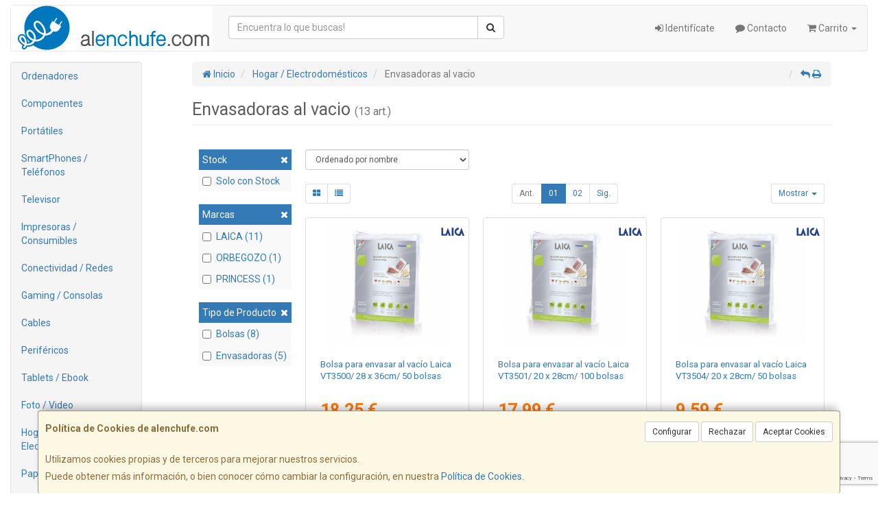

--- FILE ---
content_type: text/html; charset=utf-8
request_url: https://www.google.com/recaptcha/api2/anchor?ar=1&k=6LePtuEZAAAAAMZNkpEox6y8ALB4PAZ0OGL0YxPD&co=aHR0cHM6Ly93d3cuYWxlbmNodWZlLmNvbTo0NDM.&hl=en&v=N67nZn4AqZkNcbeMu4prBgzg&size=invisible&anchor-ms=20000&execute-ms=30000&cb=vh5ymevvvj6v
body_size: 48719
content:
<!DOCTYPE HTML><html dir="ltr" lang="en"><head><meta http-equiv="Content-Type" content="text/html; charset=UTF-8">
<meta http-equiv="X-UA-Compatible" content="IE=edge">
<title>reCAPTCHA</title>
<style type="text/css">
/* cyrillic-ext */
@font-face {
  font-family: 'Roboto';
  font-style: normal;
  font-weight: 400;
  font-stretch: 100%;
  src: url(//fonts.gstatic.com/s/roboto/v48/KFO7CnqEu92Fr1ME7kSn66aGLdTylUAMa3GUBHMdazTgWw.woff2) format('woff2');
  unicode-range: U+0460-052F, U+1C80-1C8A, U+20B4, U+2DE0-2DFF, U+A640-A69F, U+FE2E-FE2F;
}
/* cyrillic */
@font-face {
  font-family: 'Roboto';
  font-style: normal;
  font-weight: 400;
  font-stretch: 100%;
  src: url(//fonts.gstatic.com/s/roboto/v48/KFO7CnqEu92Fr1ME7kSn66aGLdTylUAMa3iUBHMdazTgWw.woff2) format('woff2');
  unicode-range: U+0301, U+0400-045F, U+0490-0491, U+04B0-04B1, U+2116;
}
/* greek-ext */
@font-face {
  font-family: 'Roboto';
  font-style: normal;
  font-weight: 400;
  font-stretch: 100%;
  src: url(//fonts.gstatic.com/s/roboto/v48/KFO7CnqEu92Fr1ME7kSn66aGLdTylUAMa3CUBHMdazTgWw.woff2) format('woff2');
  unicode-range: U+1F00-1FFF;
}
/* greek */
@font-face {
  font-family: 'Roboto';
  font-style: normal;
  font-weight: 400;
  font-stretch: 100%;
  src: url(//fonts.gstatic.com/s/roboto/v48/KFO7CnqEu92Fr1ME7kSn66aGLdTylUAMa3-UBHMdazTgWw.woff2) format('woff2');
  unicode-range: U+0370-0377, U+037A-037F, U+0384-038A, U+038C, U+038E-03A1, U+03A3-03FF;
}
/* math */
@font-face {
  font-family: 'Roboto';
  font-style: normal;
  font-weight: 400;
  font-stretch: 100%;
  src: url(//fonts.gstatic.com/s/roboto/v48/KFO7CnqEu92Fr1ME7kSn66aGLdTylUAMawCUBHMdazTgWw.woff2) format('woff2');
  unicode-range: U+0302-0303, U+0305, U+0307-0308, U+0310, U+0312, U+0315, U+031A, U+0326-0327, U+032C, U+032F-0330, U+0332-0333, U+0338, U+033A, U+0346, U+034D, U+0391-03A1, U+03A3-03A9, U+03B1-03C9, U+03D1, U+03D5-03D6, U+03F0-03F1, U+03F4-03F5, U+2016-2017, U+2034-2038, U+203C, U+2040, U+2043, U+2047, U+2050, U+2057, U+205F, U+2070-2071, U+2074-208E, U+2090-209C, U+20D0-20DC, U+20E1, U+20E5-20EF, U+2100-2112, U+2114-2115, U+2117-2121, U+2123-214F, U+2190, U+2192, U+2194-21AE, U+21B0-21E5, U+21F1-21F2, U+21F4-2211, U+2213-2214, U+2216-22FF, U+2308-230B, U+2310, U+2319, U+231C-2321, U+2336-237A, U+237C, U+2395, U+239B-23B7, U+23D0, U+23DC-23E1, U+2474-2475, U+25AF, U+25B3, U+25B7, U+25BD, U+25C1, U+25CA, U+25CC, U+25FB, U+266D-266F, U+27C0-27FF, U+2900-2AFF, U+2B0E-2B11, U+2B30-2B4C, U+2BFE, U+3030, U+FF5B, U+FF5D, U+1D400-1D7FF, U+1EE00-1EEFF;
}
/* symbols */
@font-face {
  font-family: 'Roboto';
  font-style: normal;
  font-weight: 400;
  font-stretch: 100%;
  src: url(//fonts.gstatic.com/s/roboto/v48/KFO7CnqEu92Fr1ME7kSn66aGLdTylUAMaxKUBHMdazTgWw.woff2) format('woff2');
  unicode-range: U+0001-000C, U+000E-001F, U+007F-009F, U+20DD-20E0, U+20E2-20E4, U+2150-218F, U+2190, U+2192, U+2194-2199, U+21AF, U+21E6-21F0, U+21F3, U+2218-2219, U+2299, U+22C4-22C6, U+2300-243F, U+2440-244A, U+2460-24FF, U+25A0-27BF, U+2800-28FF, U+2921-2922, U+2981, U+29BF, U+29EB, U+2B00-2BFF, U+4DC0-4DFF, U+FFF9-FFFB, U+10140-1018E, U+10190-1019C, U+101A0, U+101D0-101FD, U+102E0-102FB, U+10E60-10E7E, U+1D2C0-1D2D3, U+1D2E0-1D37F, U+1F000-1F0FF, U+1F100-1F1AD, U+1F1E6-1F1FF, U+1F30D-1F30F, U+1F315, U+1F31C, U+1F31E, U+1F320-1F32C, U+1F336, U+1F378, U+1F37D, U+1F382, U+1F393-1F39F, U+1F3A7-1F3A8, U+1F3AC-1F3AF, U+1F3C2, U+1F3C4-1F3C6, U+1F3CA-1F3CE, U+1F3D4-1F3E0, U+1F3ED, U+1F3F1-1F3F3, U+1F3F5-1F3F7, U+1F408, U+1F415, U+1F41F, U+1F426, U+1F43F, U+1F441-1F442, U+1F444, U+1F446-1F449, U+1F44C-1F44E, U+1F453, U+1F46A, U+1F47D, U+1F4A3, U+1F4B0, U+1F4B3, U+1F4B9, U+1F4BB, U+1F4BF, U+1F4C8-1F4CB, U+1F4D6, U+1F4DA, U+1F4DF, U+1F4E3-1F4E6, U+1F4EA-1F4ED, U+1F4F7, U+1F4F9-1F4FB, U+1F4FD-1F4FE, U+1F503, U+1F507-1F50B, U+1F50D, U+1F512-1F513, U+1F53E-1F54A, U+1F54F-1F5FA, U+1F610, U+1F650-1F67F, U+1F687, U+1F68D, U+1F691, U+1F694, U+1F698, U+1F6AD, U+1F6B2, U+1F6B9-1F6BA, U+1F6BC, U+1F6C6-1F6CF, U+1F6D3-1F6D7, U+1F6E0-1F6EA, U+1F6F0-1F6F3, U+1F6F7-1F6FC, U+1F700-1F7FF, U+1F800-1F80B, U+1F810-1F847, U+1F850-1F859, U+1F860-1F887, U+1F890-1F8AD, U+1F8B0-1F8BB, U+1F8C0-1F8C1, U+1F900-1F90B, U+1F93B, U+1F946, U+1F984, U+1F996, U+1F9E9, U+1FA00-1FA6F, U+1FA70-1FA7C, U+1FA80-1FA89, U+1FA8F-1FAC6, U+1FACE-1FADC, U+1FADF-1FAE9, U+1FAF0-1FAF8, U+1FB00-1FBFF;
}
/* vietnamese */
@font-face {
  font-family: 'Roboto';
  font-style: normal;
  font-weight: 400;
  font-stretch: 100%;
  src: url(//fonts.gstatic.com/s/roboto/v48/KFO7CnqEu92Fr1ME7kSn66aGLdTylUAMa3OUBHMdazTgWw.woff2) format('woff2');
  unicode-range: U+0102-0103, U+0110-0111, U+0128-0129, U+0168-0169, U+01A0-01A1, U+01AF-01B0, U+0300-0301, U+0303-0304, U+0308-0309, U+0323, U+0329, U+1EA0-1EF9, U+20AB;
}
/* latin-ext */
@font-face {
  font-family: 'Roboto';
  font-style: normal;
  font-weight: 400;
  font-stretch: 100%;
  src: url(//fonts.gstatic.com/s/roboto/v48/KFO7CnqEu92Fr1ME7kSn66aGLdTylUAMa3KUBHMdazTgWw.woff2) format('woff2');
  unicode-range: U+0100-02BA, U+02BD-02C5, U+02C7-02CC, U+02CE-02D7, U+02DD-02FF, U+0304, U+0308, U+0329, U+1D00-1DBF, U+1E00-1E9F, U+1EF2-1EFF, U+2020, U+20A0-20AB, U+20AD-20C0, U+2113, U+2C60-2C7F, U+A720-A7FF;
}
/* latin */
@font-face {
  font-family: 'Roboto';
  font-style: normal;
  font-weight: 400;
  font-stretch: 100%;
  src: url(//fonts.gstatic.com/s/roboto/v48/KFO7CnqEu92Fr1ME7kSn66aGLdTylUAMa3yUBHMdazQ.woff2) format('woff2');
  unicode-range: U+0000-00FF, U+0131, U+0152-0153, U+02BB-02BC, U+02C6, U+02DA, U+02DC, U+0304, U+0308, U+0329, U+2000-206F, U+20AC, U+2122, U+2191, U+2193, U+2212, U+2215, U+FEFF, U+FFFD;
}
/* cyrillic-ext */
@font-face {
  font-family: 'Roboto';
  font-style: normal;
  font-weight: 500;
  font-stretch: 100%;
  src: url(//fonts.gstatic.com/s/roboto/v48/KFO7CnqEu92Fr1ME7kSn66aGLdTylUAMa3GUBHMdazTgWw.woff2) format('woff2');
  unicode-range: U+0460-052F, U+1C80-1C8A, U+20B4, U+2DE0-2DFF, U+A640-A69F, U+FE2E-FE2F;
}
/* cyrillic */
@font-face {
  font-family: 'Roboto';
  font-style: normal;
  font-weight: 500;
  font-stretch: 100%;
  src: url(//fonts.gstatic.com/s/roboto/v48/KFO7CnqEu92Fr1ME7kSn66aGLdTylUAMa3iUBHMdazTgWw.woff2) format('woff2');
  unicode-range: U+0301, U+0400-045F, U+0490-0491, U+04B0-04B1, U+2116;
}
/* greek-ext */
@font-face {
  font-family: 'Roboto';
  font-style: normal;
  font-weight: 500;
  font-stretch: 100%;
  src: url(//fonts.gstatic.com/s/roboto/v48/KFO7CnqEu92Fr1ME7kSn66aGLdTylUAMa3CUBHMdazTgWw.woff2) format('woff2');
  unicode-range: U+1F00-1FFF;
}
/* greek */
@font-face {
  font-family: 'Roboto';
  font-style: normal;
  font-weight: 500;
  font-stretch: 100%;
  src: url(//fonts.gstatic.com/s/roboto/v48/KFO7CnqEu92Fr1ME7kSn66aGLdTylUAMa3-UBHMdazTgWw.woff2) format('woff2');
  unicode-range: U+0370-0377, U+037A-037F, U+0384-038A, U+038C, U+038E-03A1, U+03A3-03FF;
}
/* math */
@font-face {
  font-family: 'Roboto';
  font-style: normal;
  font-weight: 500;
  font-stretch: 100%;
  src: url(//fonts.gstatic.com/s/roboto/v48/KFO7CnqEu92Fr1ME7kSn66aGLdTylUAMawCUBHMdazTgWw.woff2) format('woff2');
  unicode-range: U+0302-0303, U+0305, U+0307-0308, U+0310, U+0312, U+0315, U+031A, U+0326-0327, U+032C, U+032F-0330, U+0332-0333, U+0338, U+033A, U+0346, U+034D, U+0391-03A1, U+03A3-03A9, U+03B1-03C9, U+03D1, U+03D5-03D6, U+03F0-03F1, U+03F4-03F5, U+2016-2017, U+2034-2038, U+203C, U+2040, U+2043, U+2047, U+2050, U+2057, U+205F, U+2070-2071, U+2074-208E, U+2090-209C, U+20D0-20DC, U+20E1, U+20E5-20EF, U+2100-2112, U+2114-2115, U+2117-2121, U+2123-214F, U+2190, U+2192, U+2194-21AE, U+21B0-21E5, U+21F1-21F2, U+21F4-2211, U+2213-2214, U+2216-22FF, U+2308-230B, U+2310, U+2319, U+231C-2321, U+2336-237A, U+237C, U+2395, U+239B-23B7, U+23D0, U+23DC-23E1, U+2474-2475, U+25AF, U+25B3, U+25B7, U+25BD, U+25C1, U+25CA, U+25CC, U+25FB, U+266D-266F, U+27C0-27FF, U+2900-2AFF, U+2B0E-2B11, U+2B30-2B4C, U+2BFE, U+3030, U+FF5B, U+FF5D, U+1D400-1D7FF, U+1EE00-1EEFF;
}
/* symbols */
@font-face {
  font-family: 'Roboto';
  font-style: normal;
  font-weight: 500;
  font-stretch: 100%;
  src: url(//fonts.gstatic.com/s/roboto/v48/KFO7CnqEu92Fr1ME7kSn66aGLdTylUAMaxKUBHMdazTgWw.woff2) format('woff2');
  unicode-range: U+0001-000C, U+000E-001F, U+007F-009F, U+20DD-20E0, U+20E2-20E4, U+2150-218F, U+2190, U+2192, U+2194-2199, U+21AF, U+21E6-21F0, U+21F3, U+2218-2219, U+2299, U+22C4-22C6, U+2300-243F, U+2440-244A, U+2460-24FF, U+25A0-27BF, U+2800-28FF, U+2921-2922, U+2981, U+29BF, U+29EB, U+2B00-2BFF, U+4DC0-4DFF, U+FFF9-FFFB, U+10140-1018E, U+10190-1019C, U+101A0, U+101D0-101FD, U+102E0-102FB, U+10E60-10E7E, U+1D2C0-1D2D3, U+1D2E0-1D37F, U+1F000-1F0FF, U+1F100-1F1AD, U+1F1E6-1F1FF, U+1F30D-1F30F, U+1F315, U+1F31C, U+1F31E, U+1F320-1F32C, U+1F336, U+1F378, U+1F37D, U+1F382, U+1F393-1F39F, U+1F3A7-1F3A8, U+1F3AC-1F3AF, U+1F3C2, U+1F3C4-1F3C6, U+1F3CA-1F3CE, U+1F3D4-1F3E0, U+1F3ED, U+1F3F1-1F3F3, U+1F3F5-1F3F7, U+1F408, U+1F415, U+1F41F, U+1F426, U+1F43F, U+1F441-1F442, U+1F444, U+1F446-1F449, U+1F44C-1F44E, U+1F453, U+1F46A, U+1F47D, U+1F4A3, U+1F4B0, U+1F4B3, U+1F4B9, U+1F4BB, U+1F4BF, U+1F4C8-1F4CB, U+1F4D6, U+1F4DA, U+1F4DF, U+1F4E3-1F4E6, U+1F4EA-1F4ED, U+1F4F7, U+1F4F9-1F4FB, U+1F4FD-1F4FE, U+1F503, U+1F507-1F50B, U+1F50D, U+1F512-1F513, U+1F53E-1F54A, U+1F54F-1F5FA, U+1F610, U+1F650-1F67F, U+1F687, U+1F68D, U+1F691, U+1F694, U+1F698, U+1F6AD, U+1F6B2, U+1F6B9-1F6BA, U+1F6BC, U+1F6C6-1F6CF, U+1F6D3-1F6D7, U+1F6E0-1F6EA, U+1F6F0-1F6F3, U+1F6F7-1F6FC, U+1F700-1F7FF, U+1F800-1F80B, U+1F810-1F847, U+1F850-1F859, U+1F860-1F887, U+1F890-1F8AD, U+1F8B0-1F8BB, U+1F8C0-1F8C1, U+1F900-1F90B, U+1F93B, U+1F946, U+1F984, U+1F996, U+1F9E9, U+1FA00-1FA6F, U+1FA70-1FA7C, U+1FA80-1FA89, U+1FA8F-1FAC6, U+1FACE-1FADC, U+1FADF-1FAE9, U+1FAF0-1FAF8, U+1FB00-1FBFF;
}
/* vietnamese */
@font-face {
  font-family: 'Roboto';
  font-style: normal;
  font-weight: 500;
  font-stretch: 100%;
  src: url(//fonts.gstatic.com/s/roboto/v48/KFO7CnqEu92Fr1ME7kSn66aGLdTylUAMa3OUBHMdazTgWw.woff2) format('woff2');
  unicode-range: U+0102-0103, U+0110-0111, U+0128-0129, U+0168-0169, U+01A0-01A1, U+01AF-01B0, U+0300-0301, U+0303-0304, U+0308-0309, U+0323, U+0329, U+1EA0-1EF9, U+20AB;
}
/* latin-ext */
@font-face {
  font-family: 'Roboto';
  font-style: normal;
  font-weight: 500;
  font-stretch: 100%;
  src: url(//fonts.gstatic.com/s/roboto/v48/KFO7CnqEu92Fr1ME7kSn66aGLdTylUAMa3KUBHMdazTgWw.woff2) format('woff2');
  unicode-range: U+0100-02BA, U+02BD-02C5, U+02C7-02CC, U+02CE-02D7, U+02DD-02FF, U+0304, U+0308, U+0329, U+1D00-1DBF, U+1E00-1E9F, U+1EF2-1EFF, U+2020, U+20A0-20AB, U+20AD-20C0, U+2113, U+2C60-2C7F, U+A720-A7FF;
}
/* latin */
@font-face {
  font-family: 'Roboto';
  font-style: normal;
  font-weight: 500;
  font-stretch: 100%;
  src: url(//fonts.gstatic.com/s/roboto/v48/KFO7CnqEu92Fr1ME7kSn66aGLdTylUAMa3yUBHMdazQ.woff2) format('woff2');
  unicode-range: U+0000-00FF, U+0131, U+0152-0153, U+02BB-02BC, U+02C6, U+02DA, U+02DC, U+0304, U+0308, U+0329, U+2000-206F, U+20AC, U+2122, U+2191, U+2193, U+2212, U+2215, U+FEFF, U+FFFD;
}
/* cyrillic-ext */
@font-face {
  font-family: 'Roboto';
  font-style: normal;
  font-weight: 900;
  font-stretch: 100%;
  src: url(//fonts.gstatic.com/s/roboto/v48/KFO7CnqEu92Fr1ME7kSn66aGLdTylUAMa3GUBHMdazTgWw.woff2) format('woff2');
  unicode-range: U+0460-052F, U+1C80-1C8A, U+20B4, U+2DE0-2DFF, U+A640-A69F, U+FE2E-FE2F;
}
/* cyrillic */
@font-face {
  font-family: 'Roboto';
  font-style: normal;
  font-weight: 900;
  font-stretch: 100%;
  src: url(//fonts.gstatic.com/s/roboto/v48/KFO7CnqEu92Fr1ME7kSn66aGLdTylUAMa3iUBHMdazTgWw.woff2) format('woff2');
  unicode-range: U+0301, U+0400-045F, U+0490-0491, U+04B0-04B1, U+2116;
}
/* greek-ext */
@font-face {
  font-family: 'Roboto';
  font-style: normal;
  font-weight: 900;
  font-stretch: 100%;
  src: url(//fonts.gstatic.com/s/roboto/v48/KFO7CnqEu92Fr1ME7kSn66aGLdTylUAMa3CUBHMdazTgWw.woff2) format('woff2');
  unicode-range: U+1F00-1FFF;
}
/* greek */
@font-face {
  font-family: 'Roboto';
  font-style: normal;
  font-weight: 900;
  font-stretch: 100%;
  src: url(//fonts.gstatic.com/s/roboto/v48/KFO7CnqEu92Fr1ME7kSn66aGLdTylUAMa3-UBHMdazTgWw.woff2) format('woff2');
  unicode-range: U+0370-0377, U+037A-037F, U+0384-038A, U+038C, U+038E-03A1, U+03A3-03FF;
}
/* math */
@font-face {
  font-family: 'Roboto';
  font-style: normal;
  font-weight: 900;
  font-stretch: 100%;
  src: url(//fonts.gstatic.com/s/roboto/v48/KFO7CnqEu92Fr1ME7kSn66aGLdTylUAMawCUBHMdazTgWw.woff2) format('woff2');
  unicode-range: U+0302-0303, U+0305, U+0307-0308, U+0310, U+0312, U+0315, U+031A, U+0326-0327, U+032C, U+032F-0330, U+0332-0333, U+0338, U+033A, U+0346, U+034D, U+0391-03A1, U+03A3-03A9, U+03B1-03C9, U+03D1, U+03D5-03D6, U+03F0-03F1, U+03F4-03F5, U+2016-2017, U+2034-2038, U+203C, U+2040, U+2043, U+2047, U+2050, U+2057, U+205F, U+2070-2071, U+2074-208E, U+2090-209C, U+20D0-20DC, U+20E1, U+20E5-20EF, U+2100-2112, U+2114-2115, U+2117-2121, U+2123-214F, U+2190, U+2192, U+2194-21AE, U+21B0-21E5, U+21F1-21F2, U+21F4-2211, U+2213-2214, U+2216-22FF, U+2308-230B, U+2310, U+2319, U+231C-2321, U+2336-237A, U+237C, U+2395, U+239B-23B7, U+23D0, U+23DC-23E1, U+2474-2475, U+25AF, U+25B3, U+25B7, U+25BD, U+25C1, U+25CA, U+25CC, U+25FB, U+266D-266F, U+27C0-27FF, U+2900-2AFF, U+2B0E-2B11, U+2B30-2B4C, U+2BFE, U+3030, U+FF5B, U+FF5D, U+1D400-1D7FF, U+1EE00-1EEFF;
}
/* symbols */
@font-face {
  font-family: 'Roboto';
  font-style: normal;
  font-weight: 900;
  font-stretch: 100%;
  src: url(//fonts.gstatic.com/s/roboto/v48/KFO7CnqEu92Fr1ME7kSn66aGLdTylUAMaxKUBHMdazTgWw.woff2) format('woff2');
  unicode-range: U+0001-000C, U+000E-001F, U+007F-009F, U+20DD-20E0, U+20E2-20E4, U+2150-218F, U+2190, U+2192, U+2194-2199, U+21AF, U+21E6-21F0, U+21F3, U+2218-2219, U+2299, U+22C4-22C6, U+2300-243F, U+2440-244A, U+2460-24FF, U+25A0-27BF, U+2800-28FF, U+2921-2922, U+2981, U+29BF, U+29EB, U+2B00-2BFF, U+4DC0-4DFF, U+FFF9-FFFB, U+10140-1018E, U+10190-1019C, U+101A0, U+101D0-101FD, U+102E0-102FB, U+10E60-10E7E, U+1D2C0-1D2D3, U+1D2E0-1D37F, U+1F000-1F0FF, U+1F100-1F1AD, U+1F1E6-1F1FF, U+1F30D-1F30F, U+1F315, U+1F31C, U+1F31E, U+1F320-1F32C, U+1F336, U+1F378, U+1F37D, U+1F382, U+1F393-1F39F, U+1F3A7-1F3A8, U+1F3AC-1F3AF, U+1F3C2, U+1F3C4-1F3C6, U+1F3CA-1F3CE, U+1F3D4-1F3E0, U+1F3ED, U+1F3F1-1F3F3, U+1F3F5-1F3F7, U+1F408, U+1F415, U+1F41F, U+1F426, U+1F43F, U+1F441-1F442, U+1F444, U+1F446-1F449, U+1F44C-1F44E, U+1F453, U+1F46A, U+1F47D, U+1F4A3, U+1F4B0, U+1F4B3, U+1F4B9, U+1F4BB, U+1F4BF, U+1F4C8-1F4CB, U+1F4D6, U+1F4DA, U+1F4DF, U+1F4E3-1F4E6, U+1F4EA-1F4ED, U+1F4F7, U+1F4F9-1F4FB, U+1F4FD-1F4FE, U+1F503, U+1F507-1F50B, U+1F50D, U+1F512-1F513, U+1F53E-1F54A, U+1F54F-1F5FA, U+1F610, U+1F650-1F67F, U+1F687, U+1F68D, U+1F691, U+1F694, U+1F698, U+1F6AD, U+1F6B2, U+1F6B9-1F6BA, U+1F6BC, U+1F6C6-1F6CF, U+1F6D3-1F6D7, U+1F6E0-1F6EA, U+1F6F0-1F6F3, U+1F6F7-1F6FC, U+1F700-1F7FF, U+1F800-1F80B, U+1F810-1F847, U+1F850-1F859, U+1F860-1F887, U+1F890-1F8AD, U+1F8B0-1F8BB, U+1F8C0-1F8C1, U+1F900-1F90B, U+1F93B, U+1F946, U+1F984, U+1F996, U+1F9E9, U+1FA00-1FA6F, U+1FA70-1FA7C, U+1FA80-1FA89, U+1FA8F-1FAC6, U+1FACE-1FADC, U+1FADF-1FAE9, U+1FAF0-1FAF8, U+1FB00-1FBFF;
}
/* vietnamese */
@font-face {
  font-family: 'Roboto';
  font-style: normal;
  font-weight: 900;
  font-stretch: 100%;
  src: url(//fonts.gstatic.com/s/roboto/v48/KFO7CnqEu92Fr1ME7kSn66aGLdTylUAMa3OUBHMdazTgWw.woff2) format('woff2');
  unicode-range: U+0102-0103, U+0110-0111, U+0128-0129, U+0168-0169, U+01A0-01A1, U+01AF-01B0, U+0300-0301, U+0303-0304, U+0308-0309, U+0323, U+0329, U+1EA0-1EF9, U+20AB;
}
/* latin-ext */
@font-face {
  font-family: 'Roboto';
  font-style: normal;
  font-weight: 900;
  font-stretch: 100%;
  src: url(//fonts.gstatic.com/s/roboto/v48/KFO7CnqEu92Fr1ME7kSn66aGLdTylUAMa3KUBHMdazTgWw.woff2) format('woff2');
  unicode-range: U+0100-02BA, U+02BD-02C5, U+02C7-02CC, U+02CE-02D7, U+02DD-02FF, U+0304, U+0308, U+0329, U+1D00-1DBF, U+1E00-1E9F, U+1EF2-1EFF, U+2020, U+20A0-20AB, U+20AD-20C0, U+2113, U+2C60-2C7F, U+A720-A7FF;
}
/* latin */
@font-face {
  font-family: 'Roboto';
  font-style: normal;
  font-weight: 900;
  font-stretch: 100%;
  src: url(//fonts.gstatic.com/s/roboto/v48/KFO7CnqEu92Fr1ME7kSn66aGLdTylUAMa3yUBHMdazQ.woff2) format('woff2');
  unicode-range: U+0000-00FF, U+0131, U+0152-0153, U+02BB-02BC, U+02C6, U+02DA, U+02DC, U+0304, U+0308, U+0329, U+2000-206F, U+20AC, U+2122, U+2191, U+2193, U+2212, U+2215, U+FEFF, U+FFFD;
}

</style>
<link rel="stylesheet" type="text/css" href="https://www.gstatic.com/recaptcha/releases/N67nZn4AqZkNcbeMu4prBgzg/styles__ltr.css">
<script nonce="Ag1l16Mxr7oHcziDmjWakQ" type="text/javascript">window['__recaptcha_api'] = 'https://www.google.com/recaptcha/api2/';</script>
<script type="text/javascript" src="https://www.gstatic.com/recaptcha/releases/N67nZn4AqZkNcbeMu4prBgzg/recaptcha__en.js" nonce="Ag1l16Mxr7oHcziDmjWakQ">
      
    </script></head>
<body><div id="rc-anchor-alert" class="rc-anchor-alert"></div>
<input type="hidden" id="recaptcha-token" value="[base64]">
<script type="text/javascript" nonce="Ag1l16Mxr7oHcziDmjWakQ">
      recaptcha.anchor.Main.init("[\x22ainput\x22,[\x22bgdata\x22,\x22\x22,\[base64]/[base64]/[base64]/[base64]/[base64]/UltsKytdPUU6KEU8MjA0OD9SW2wrK109RT4+NnwxOTI6KChFJjY0NTEyKT09NTUyOTYmJk0rMTxjLmxlbmd0aCYmKGMuY2hhckNvZGVBdChNKzEpJjY0NTEyKT09NTYzMjA/[base64]/[base64]/[base64]/[base64]/[base64]/[base64]/[base64]\x22,\[base64]\\u003d\\u003d\x22,\[base64]/CpMKVw7Qbwo3Dn8O1w5TCrgtZDMKOwqbDicKLw4IkbsOnw4PClcOVwp49AMOoDDzCp2EGwrzCt8OgCFvDqxhyw7x/[base64]/Dv8OoUcO3w6vDuwnChcODwq0iCsO9PirCgsOQGnhwM8OGw7rCiQnDg8OEFGQIwofDqlXCn8OIwqzDqMO1YQbDhsKHwqDCrE/CukIMw4fDi8K3wqoxw5MKwrzCn8KzwqbDvWrDsMKNwonDs3Jlwrhcw681w4nDj8KBXsKRw5wAPMOcYsKeTB/CucK4wrQDw4HCsSPCiAsGRhzCoyEVwpLDqiklZxrCtTDCt8OAfMKPwp8eSALDl8KKJHYpw4jCocOqw5TCsMKqYMOgwqZ4KEvCisOpcHMDw6TCmk7Ct8K9w6zDrW/[base64]/CscOBFHwFw480UwNkQsKuwonCqFRzA8O4w6jCvMK+wrXDpgXCqcOfw4HDhMO2V8OywpXDv8OHKsKOwrnDlcOjw5ARV8Oxwrwzw5TCkDxkwpocw4suwp4hSDbCoyNbw406cMOPW8OBY8KFw49eDcKMbcK7w5rCg8OKf8Kdw6XCuDopfhbCuGnDiz/CpMKFwpFxwoM2wpEELMOuwodkw6NgLGTCisO4wpDCi8OCw4DDvsOtwpPDq1LCnMKlw69aw4Qlw7DDpWfChRvCiAoqbcOUw6Rnw57DpBjDuVHCnz0lF2nDuH/[base64]/CHU8w57CokJTwqMUwqrCpznDhFFtE8KRV1fCg8KSwo4CJD7Djg/CmQYbwpTDlcKsW8Oxw5x3wrnCjMKCCHcJQcOWw6vCi8OjWcOjXw7DoRoQR8K4w63CqDd6w7YJwpclQkDDg8KGRVfDlGhKQcOlw5wsQ2LCjnrDq8KTw6LDjjbCnsKVw5QUwpTDixc/MEQhDWJww7EWw4HCvzTCjSzDjEhIw59AHigIDUnDsMOcDsOew5hTNwhcTBTDncKxGHhWbWQETsO8esKxBQJUQhbCg8OlSMKtGRxLZjMLbXM/[base64]/[base64]/fzbCix/CmsKPP37DjhjDp0zDsMODw5ZNwodUw4nCocKxwrDCrMKIUETDnsKkw71XJgIfwrgKEcOTDMKhJ8Kuwp1WwpzDucONw5BCfcKcwovDjyUZwq3DhcO6SsKUwoERTsO5QsK+I8OYTcO/w47DklDDgMKfGMKycSDCmS3Dsn0twqpYw47DnGPCjkjCncKpSsOLVx3DjcOpB8K/dsOqGSnCssOXwojDkHdbJ8O/[base64]/DtHcDUifCp8ONBMOlwozCkMK3EsOGw5vDncOdw657bH0wYloSYCUIw7XDuMO2wpPDnkYCWxAZwqDChApqScOqRxs/TcOUeg4qcBfDmsOpwrAfbm/[base64]/[base64]/DsMOHw7jCljAqI8OEwo/DhsO9WF4NfURswocWUcOjwp7Co1tkwq5ZRBQYw5lRw4TCpD8dSjt4w4VcfsOcVcKcwojDrcKEw6Fcw4nDhg7Dn8OUwpsfLcKfw7l1w6twYFBJw5MjQ8KPODLDmcOiMMOUUsKqCcKKJ8OsahjCpsOuNsObw6I3F1UwwonCtm7Duj/Do8KQAx/DvWFywpJLFcOqwqAPw4huW8KFCcO8IzoRFyciw45pw5zDuBXCmQAkw6TCgcOpdgE7CcO6wp7CjR8Iw44bOsOewozCmcOEwpDDoRrChl95JHQIScOPGsO4b8OmT8KkwpdBw4ZRw6coc8Kbw41SA8OHdW5hcMO/wpZvw4vCmw0DDSBRw6xAwrnCty1LwpzDvMOqeSMBXsKELk7CjjDCt8KMWsOKG0vDsEnCmMOKRcKzwrgUwqHCoMKVd33Ck8OXCD9xwohaexDDtXjDmyTDnnLDtUM3w69iw7tFw49Fw4Jhw57DjcOYYsKiSsKiwoHCg8OfwqZaSMOoFibCucKDw7zCt8Kkwpk8HW/CnHbCkcOvEgEEw5nDoMKiQQ3Cj0LDrhxzw6bCncO0eC5GQ2sQwoJ+w63ClAVBw7JyJ8KRwoIWw4BMw4/CjVURw4RKwpfCmU9HJ8O+esOfETvDjUB/[base64]/w4HCsTbDuytOUsOfPGrDrcKyJRfDnSQ3L8OBwrnDucKhUcKOB3FGw45cJcKCw6LCscKtw6TCrcKPRloTwrTCgTdcIMK/w6rCuCsfGHLDhsK8wqY2w47DhkZIJMK1wrDCjWHDpFFgw5zDmsOvw7LClMOHw4FqUcOXdlgUecOjaW1MEAFQwpbDsxtEwoZxwqlxw7TDvgBLwrvCoBU4woZBw59xR3/DnsKUwq8qw5VTIFtuw7Jjw6nCoMKdJhhmJXDDg3DCt8KIwpzDjSFRw50wwobCsRLDvMKpwo/CkX5Lw79Gw605SMKjwq3DijrDviMLf3FGwpPCo37Dti7CmSpnwoLCpw7CnUo2w58Nw4LDjTrDp8KMW8KDwo/Dk8OAw6A4BThRw51rM8K/[base64]/[base64]/[base64]/YjAaw6piLWh3a8OUwpB/woTCqMOxw7tvDwvCgGUGwrhXw5IAw6IGw6dKw4LCosOrw7sDd8KXNwHDgcK3wrthwoTDjnnDncOhw7o9EGhJw6/DnMK7w4IUFTBLw6/DkXnCsMKve8KHw6rCnVZbwpI8w5MdwqLCkMK/w7tAN1fDhjXDoi/CqMKScsK+wpsMw4XDh8OqIxnChTjCginCsXPCpMO4dsOgccKzW03DpsKvw6XCmcOXdsKAwqPDvMO7c8KqHcKhCcORw59RbsOlBcKgw4TCgsKAwrYSwqBYwocgw6cHw5TDpMKmw5LCh8K6TCFqGBlRSGJEwocgw4nDtcOow6nCrhDCscO/Sg08woxhKkg5w68LS27DkjDCsD0Qwqhiw7kswr9zw6M/wpnDjAVWbMO0w4jDnw54wqfCpzfDlMOXUcOhw5bDgMK5wqrDnsOJw4HDkBPDkHwlw63Cv2cyF8O7w6MlwojDpyrClcKuR8KswprDj8K8DMKcwpRIPT3DicOQPzZRM3FEDg5aM1/DjsOrQHQhw41LwrEXHCh+w57DnsOMSg5YN8KOC2JudQklUcOsXsO0McKJGMKVwocFwo5twqwXwrkTw5pVJjwSBHVewpITWj7CpsKQw41MworCvlbDnz/DmMOhw4HCm2vCmsOoPcOBw7shwp7DgV40JyMEFsKwGSsFKsO6B8KWaR/CjirDgcK1GC1CwpRNw7BewqDDnMOLentEScKqw4PCoxjDgBbCrMKLwqDCu0twVikkwrhfwpHDrgTDix3CqVV6wr3CvW/DtlbDmyTDpcOiw5YFw4p2NkPDgsKHwo85w6gFNsKHw5zDpsOmwrLCvHV4wrPDj8O9O8O6wq7DucOWw5Rsw4/ClcKYwrsBwrHCrcO9wqBXwp/CsDExwoDCrsOSw5l/[base64]/JnXDi8O7wrYkS8KOZHEUwqZsVF1Xw77DucOCw4nCjgUtwqJ6Qz0fwp9dw7HChTB2wq9HKMKwwqXCtMOSw4wSw5tnJMONwoPDk8KBEcOvw5/[base64]/DsWtXw7fDhMKbZ8ODw4HDoyHCuMKqVcO5DzZ/EsKSWhNcwrguwpAOw6BJw4Fgw7NJVMO6woEbw77DlMKPwrcMwrTCpF8saMOnL8OAJcKSw6bDjVh1V8K5N8KaQWvCoUHDu3PDhkZiRVXCrXcbw7rDi0HCgCsaG8K/w4jDs8OZw5/CmRpDKMKAFxA5wqpdw7vDty3CrsKyw7U3w53DocKyU8OXLMKJFMKUS8OCwowvPcOhFXQiWMK/w6vDsMO1wrTDvMKGw7/[base64]/[base64]/w4HCj8K6BcOLwoxmw71GPMOMwr5CwrIzbldpwr4hw4rDlcO2wpp0wofCiMOIwqVew67DrHXDkcOywoHDrmVLQcKPw6DDk1VIw597ecO2w75TAcKvEiNPw58wX8OdOz48w7www4ZjwrJfcWBuNBnDq8O9bxnClzF3w6DDo8K/w4TDmWDDkkzCqcK5w4Ekw6DChkVEBcKlw5t/w53CiTDDvwXDlMOCw4HCg1HCusOWwpvDv03DicOjw7XCvsKBwqHDqXMDRMOyw65cw77CnMOkfG7DqMOrd3jCtCvDqwUgwprCsgTDrFzDmsK8MHPCo8K3w547eMKzGy4KOSzDkk0twr57MwTDj2DDnMOww78LwpdOwq48WsKAwpF/DMO6wrgabWUCw6LCjcK6PMOrVREBwqNURMKtwpxwHAZCw5zCm8OPw4ANEmzDn8OtRMOvwrnCs8OSwqfDrBzCkcKeMnXDuk/CrDbDhhtaA8KtwofCiSnCoF87GRTDrDAtw4/DrcO5J1t9w696wpU4wpTDisO7w5Q/wpMCwqzDrMKlD8O+fcKUO8KuwpjCpsKqwqcSSsOyQEpCwprDtsObUwZNIXBNX2ZZw7/Csn8mEhUnEj/DlCzDgVDDqF1Ow7HDkzkhwpXCrQ/[base64]/CgHHDgA8Aw4DDkQLCoSs0WlHCkUVkwrHCnMO2w4XDsQoGw7/Dt8OBwprCsH4XI8KWw7hSw59XbMOHHyjDtMO+AcKAVVTCuMK0wrAwwqM8JMK/woHCgzYGw6vDgcKWDBrDt0ckw6tdw4PDhsO3w6AwwrzCvFYkw4Uaw7dOZ1TDksK+A8OGBcKtBsK7bMOrO0lCNxh+TCjClMOcwo/DrnZ+wpM9wrvCo8O8WsKHwqXClTInw6Z2fkfDpx7CmzVxw6p5NADDoXEPwr9owqRZKcKjOXZ0w5Z0OMOtHUUfw5pBw4fCskIzw5BPw7pEw6fDnjl4UyNiHcO3F8KgJcOsIC8vAMOXwpbCt8Kmw6g1FcK/HcKqw5/Ds8K0D8Odw5bDtE51GMKAUGsqAsKQwotzRGnDvMKkw74IZXZpwoVIaMO5wqZGeMOuwrvDqiYOf0pNw4olwqhPJFcABcOFOsKDeRbDjcOgw5LCtWxFXcOYWl9JwqfCm8KHb8KpaMObw5xAwprCtRg+wrI6c03DvWAawpkILH/ClcORRzFYRAXDqsOGYirCgCfDjQF4UCJRwqHCv0HDh3EXwovDuBgqwrEDwr8sJsOdwoFhCVDCusKww69IXF0jAsKqw6vDtCFWOjfDtwDDt8OtwqFqw6fDpjXDiMO5A8OGwrTDmMOFw71cw5twwqPDmMKAwoVtwqcuwobCsMOfbsOAOMOwVVkQdMOFw5/DqMKNLcKew5nDkWzCsMKaERvDvMOjVCREwrQgZMOna8KMK8OME8OIwqzDvwEewqNjw4NOw7YxwprDmMORwpXDkhnDj3/[base64]/[base64]/WcO4QMK2w6TCogNdD2jCsD8YwqNsw4TDkMK0SRR8wrPChWllw43Ch8ObO8O6W8K+XDtTw7HDtDXCigTDpn52UcKvw6BMYQI4woJeQhfCpSs6e8KWw73CrQVBw7XCsgHCn8O/worDjhfDvcKJMMOWw4bDuQDCkcONw5bCjx/CjzFQw40nwoUUY1PCl8OFw7PDmsOiUMOFQx7CnMOQRB86w4YwXzTDiArCrlQSC8K5QnLDl3bCrcKhwqjCnsKgV2ZnwrLDqsKAwq8yw78/w5XDogrCpMKIw5N4wppzwrBCwqBcBsKoL2bDsMORwqzDmMOiZ8Kbw5jDhzIXWMOCLkHCuiI7QsKbCsOPw4B2Zm9Lw5A/wqvCq8OEfSLDl8Kmb8OsCsOFw5HCgTBTccKxw7BCH2rDrhfCuDPDv8K9wqdVLEzCk8KMwpfDvjNhfMOgw7fDsMOfaHLDj8KLwpIoAmNVwrsYw4nDpcOYKcOuw7DChcKxw5E2w71Cwp0gw4/DmsKlZcO1bkDDisKDGUF4Mi3CjQhFMDzDtcKpYMOPwo41w41Nw657w6HCkcKzwpl6wq/CrcKUw4kiw4XDrMOEwqMJYcOUIcOZWcKUHydUIyLCpMOVMsKCwpDDqMKQw6vCjmsNwqvCm3wSOnHCm3PCnnLDpsOGHjrClsKOUyEQw7fDlMKCwr10dMKow7otw4gkwoMxGwhVasKywpp8wq7CoQzDjsK6DRTCpBnDn8K/wrZIRGJkaR3Ci8OPA8KBT8KbecOmw7I+wpXDrcOsLMO/w5pkKcOPFlLDrjpKwq7CqcKCw6Ijw5/DvMKWwpc6JsKbOMKtTsK8fcO2WnPCmiBvw4ZqwpzDlD5Twr/Cn8KnwoDDjkgHXsOfw4oBS0Ynw6RAw61LesKxYsKKw5vDkjYxXsKyIEzCrBg+w4N4X3fCkcKzw6MWwqzDvsKxLl4vwopGajZrwpp0BcOtwrxBT8ONwqvCi0FjwpvDscKlw5Y/ewFkOcODXCZkwp8zGcKKw4/Cu8KLw44LwojCnW5vwp5TwpVNMgsHO8OQA0DDuXPCn8OIw5pTw5Btw458SnR6EMKWIAPCscKGZ8OsB1BdWmnCinVDw6HDolxaJcOVw7hkwrJvwporwpFiUVsmIcOiTMOBw6h5wr5awrDCscKVKMK/wrFTJDoGZ8KBwoNBVVAaa0NkwrjCm8KOCsKqZsKaCRjCln/CvcOYDsOXP2lZw6TDhsO6bsOWwqEeCsK3GGjCssOgw53CtkvCvzx5w6nDlMO1w6EZcQ9vPcKJEyHCkh3CqUgewojDhsO2w5bDvR/Coy1eFhxHX8K/woMtB8Oyw7BcwpJ2OMKBwovCl8Ozw78dw7TCsjpnMxPCl8OGw4N6XcK6w5jCgMKOw7PCqBMwwolVSyU6WnsMw4IqwpRpw5VQPsKAOcOdw4/[base64]/wrRkCcOVwr3CisK1McKzZz/[base64]/w6ptwq/DuMK8WcKwwpgFw5HDvsKGwo7DimN6W8Kvw7bDhmLDhsObw7stwpkjwrrCiMKIw7TCvQZ0wrNqwptIw53Cgz7DnS1USSZTLcKQw74Pb8K8wq/CjkHDmcKZw5cWZcK7T13DosO1GSAfEyMGwp4nwr5pU2rDm8OEQhPDqsKsJnQMwrNLVsOWw57DlXvDmlXCm3bDj8KQwp7DvsO9UsK/XT/CrF1kw75gdMOVw5g3w50tCcOzKxnCt8K/MsKYwq3CoMKkAEomVMOiwpnDulAvwoHCq1DCmcOrJ8OdDVDCmTDDkxnCg8K5AEfDrggVwo52AVlNNsOaw7xGWcKlw7jDoWLChWrCr8O1w7/DuSxKw5XDuSd+NsOdwpDDtzLCmyUrw47CllkmwqrCmMKOQcKXc8Knw6/ClEFfXTXDoFBzwpFFRgnCtD4Rwp3CiMKNREMJwp8Vw7Aiw7gcw5Z0c8OYYMOTw7BJwq8vHErDhn99EMKnw7TCmAh+wqB2wr/[base64]/A8OGw5lrw7sZwqrClcORMDRXwrXCnW3DiMKEbCVSwqfCvnjCp8OBwr3Dk3bCnQUxIk/DmzYcIsKrwofCoynDq8O6Mg3CmCQQCmRfSMKgbn7CvsOzw41Kwqx+wrtaPsKjw6bDmcOMwp7CqVrCqElif8KcNsKQFV3DlMKIfRw0N8OrAmF5JRzDsMOlwr/Ctn/DvMKLw4wywoUBwq0gwoplTVfCncKCZcKaDsO8G8KuRcO4woQtw5V0XRYvdh0dw7TDjWHDjER5wrvCnsKrdCtdZgDDn8K4QAdiD8Ogc2TCo8OeEhg7w6Vhwo3Co8KZf2nCu2/CksKywoTDn8KoA0rDnFPDhWDCsMOBNmTDogU7KC7CnBJWwpTDrcKve07DvgYpwoDClMOZw4jCnMKieX1VYQ4XG8OdwoB8JcORMmdxw5kiw4TCkm/[base64]/DpSDDoRjCgy7DuDXDgxrCrRbCmcOvLMK9NkjDuMOqW1ZdGhIBSRfDhj45azQIcMKswpPCvMO/PcODP8OVa8KuJBMnUWJew5HCpsOrMG5Pw77DnUXCisOOw5zCp0DCn045w79ew7AHFMKzwr7Du1QqwqzDvGXCgcKcCsO0w7dlNMKfTyRNN8K6w75ywpnCmgrDmMOVwoDCk8K/wrU1w7/[base64]/CpgfCtSAiQcKNwq/DlQPDpcOzY8KubW8UfcOlw79tKjTCiSjChTB3JsOqAMOmwpvDinjDrMKFbBvDtiTCqEU8dcKvwpvCmArCqTLCjHLDs1fDj0bCmxJpJxHDnMK9R8ORwqjCgsO8ax8Gw6zDtsOlwrUtdg0VL8OMwpk5MsO/w68xw5XCqMKkQkhawo3Cnisuw4vDmHltw5IJwpdzZ3PCt8Otw7vCpcKHcR7Coh/[base64]/F8OUwqLCtW50wqESXAvCrgjDiW3CrsOwXlcXw4/CksKfwqjCvMOmw6YgwowTwpojw7ZMw70ewrnDvMKaw4pZwphlMFLClsKowp09wohYw7EZEMKzE8K/w7/DicKSw6lncVHDrMOdwoXDuHLDlcKJw5PCicOIwp05ZcODTMKmT8KiXcKxwoZpbcOeVw5Cw5fDqgRuw7R6wrnCiBTDkMOTAMO2BBLCt8KHw7jClFR6w6kfaRYHw6NFVMKEJMKdwoFgG11nwqFfZF3CvxM/SsOJd00rcMKlwpHDsQRKP8KGWMKCEcOGAmLDuQnDnMKDw5/[base64]/aDDCt8KPNldtwobCgcKAVj5UMXvDvcKcw58ww5vDrsKSIkAxwpJsU8OrZ8KaQTXDqSRPw4tdw7PDh8KhN8OGcigTw6zCnXRtw7/DlsOfwpLCujgsbRLCrcKKw6NINVxFF8KODSJNw4R+woI8W0DDhcO+H8Obw7Z2w6Yewr9mw45gwpd0w4vCmw7Dj3wKNcKTHQlvOsOXAcK9UlLCg29SHWlhZlkXOsOtwptqw6pZwq/DosKgfMKVecOpwpnDmsKDKRfCk8K/w4bClzAGwoE1w4PCpcK/I8OwI8OaKxBSwpB0EcOJF24/[base64]/w45xw4bCu8OII8OmNsObFMOsCEkmUy/CpzjCnMKFHjdAw68fw5bDilJdDAzCrxN9ecOaNMONw5bDpcKSwqLCqQTCv3/Dr0kgw5vCpXTCpsO+wp3CgRzDk8KTw4RDw7lrwr4Yw4gpaj7Cqi/[base64]/DlcKiwrEKeifCvcKTwqIkwqZpwojDosKiw7XDlDNOdCd4w5NbFHgsVDDCusKBwrRwTV9Je1AnwojCunXDgzvDsjHCoH/[base64]/[base64]/DnwrCucOXFi3Cv8Odw43DlX7ChsOQwr7DsDRWw4TCnsOZMQB5wqMTw78nIU/DuUB3MMOZwrRMwpnDpD1HwqZ3XcOvZMKFwrbClcKfwpTCtVMYwrFNwo/DnsOswpDDkW/[base64]/ChzgHwo/ChMKZGsOZw7RQBsOlDEd8IFMWwq9Twr5WHMOILRzDlzEUDMOHw6HDlMKAwqZ7XCbDt8OBXld1AsKOwoHCncKHw6nDgcOAwoXDn8OewqXClU9dVsK5wowuZQlWw6nDrBPCvsORw7XCuMK9Q8ORwqHCs8KYwqDCkh9/wrIpcMOhwqp5wqpbw4vDvMOgN2/[base64]/woPDrcO5wqRdYsKIw54CU8OmwqIaXsOTPWzChMKFVRTCtcOocGMgE8Ojw5hXaCFPAnjDlcOIYFYGBmPCg0MUw6XCrgd3wofCnCTDrQ1yw6HCksORVgfCpcOBSMKYw45ZOsOCwrFXwpVJwr/[base64]/wrwgwrHDrMO8dsOPFMObwoBuwqnCgFbCpMODDEBVV8KwCcKNDXNMdz7CicOqfsO/w4YNBMKAw7trwpVJwoFOZcKFwqLDpMO5wrFSAcKLfsKvQhTDg8O+wrDDnMKYwp/Cn3xZAMKLwr/CtXgow4zDvsKQHsOhw7rCucOESHZrw43CgTsqwpfCqMKxdlUqSMK5ag/Dt8OSwrHDtw8eGMKKEjzDk8OtbAkKa8OUQElnw4LCqTgPw7VLCCjDk8KSwobCo8ONw4DDm8OQcsKTw6HCkcKRZMO9w5TDgcKnwp/DjXYWGcOGwq7DmcOlw5w6DRAxdcONw63DsBxXw4hHw6XCsmVqwrvDu0zCoMK9wr3Ds8OvwoTCi8Ktf8OUZ8KLecOMw7R5w4d3wrwwwqnCv8Olw6UWI8KAHmHCkDTCsjzCqcK/[base64]/DogfCr8O2w6URw4vDiQLDqlJfaDAuMGfCrMK5w5gqP8OTwr4NwoYPwoooccKZw4vDgcOvUCgoEMOCw4kCw5nCt3sfAMOFfknCp8OVDsO2ccO4w5xgw55sY8KGJcKlEcKWw4fDosKZwpTCm8OAD2rDkcOAwrV9w4/DtVsAwrNqwrPCvhQQwr3Cj1xVwrrCqcKNBwIFIsKPw6MzBlPDngrDucKpwrVgwrXDvEDCscKiwoUGJCUFwpVYw67CncKxAcKtw47DjMOhw6oQw7DDn8ODwpFPAcKbwpYzwpfClyMBMD04w5LCj0grw53DkMKyPsOTw40ZCsOYL8O5w4lRw6HDsMOuw7PClhXDrQbCsA/DtlPDhsOgT2TCrMOhw4trOGHDqBPDnkPDrxjDnQgDwo/CkMKECVE1wo4mw7PDr8ODwoY6DMKrdMKJw4I7wrx4W8KKwrvCkcOyw5gSU8OdejnCuBnDjMKeZXLCkw9FAMOdwpIDw5XCjMK4OijCvx4rJsK4N8K6EiUvw70uLcO/FMORR8O7wopfwoB7aMO5w4s7JCQwwqN7TMK2wqROw7xKwqTCjBtgA8Oxw54bw5AswrzCscOdwrDCicOvY8KydCARw6tIYsO+wpPCjQvCv8KhwoPCr8KEDgbCmwXCqsK1X8O8JlQRCEwKwo/DsMOXw78kwr5lw7J6w5ZHCmVyA0IAwqrDuEtFLcOJwrjCgsOnVHjDmsKWDVt2woNEL8ORwq/DgcOhw6pYAXozw5R9ZsKEUwbDhsKDwqc7w5TDjsONNsKlNMOLZ8OLJsKbw6HDvcOdwo7DpC/CrMOrT8OWw7wCNm7DsAzClcKhw4/[base64]/[base64]/Dq8KEwqvDisKowr/ChcKPw7VsPMKkwpJVwpbCucKSPmNTw4HCgMK7wpzCosKyacKiw4crEH5Iw4cXwqR/ZEIgw7hgL8Kswr8AKELDvh1WGnbCm8KXw6TCncOqw6BnbErCpAPDqw7DtMO4BxfCsjjDqcKqw5NMworDqMKqW8OEwq0BLlV8wpnDkcOaJxhqfMOCXcOyeH/Cj8Osw4JXVsOkRTsAw5HDvcOXYcOTwoHCqUvChxgbADR4W0jDqsOawqvDo2o2WcOMQsO6w6/DqsOUDcO2w48aJMKewqcGw55AwqfCj8O6OcO7wrrDkcKSO8OFw47DnsO1w7/DugnDmyZjw5VoBMKAwofCsMKlZMKyw6XDmcOyYz5uw7jDrsO9KMKoRsKmwpkhcMOlNMK+w5Zac8K2Vh4Bwp3CrMOnDCh+L8KHwonDpjRgSjzDnsOVF8OuXXAIB1nDjsKnJCZBeB4BIcKVZXDCnMOJU8KZD8O9wr/Cp8OjbxrChh9uwrXDrMOzwq7CkcOwXgrDkXzDrMOKwroxawPCssOcw5/Cr8K5KsKtw7UgOH7CjDlhKQjDi8OkKBzDvHbDrQVWwplpRx/CkHkvw4TDmCIAworCssOew7TCiyzDnsKjw5VqwpjDicOdw647w5VQwr7DhArDncOlGU8zdsKzCgE5BMOawrfCvsOxw7/[base64]/QcOjwrnDlsKPw7/ChgNYwqYQYQXCoxLCuEDDlsOObisvw7rDnsOUwrDDp8KHwrvCqsOlKT7CicKhw7/CpVUlwrvDln/[base64]/DusKPw5rCqsOUw6Mnw7NPM8Oswo3Duy/Ds00yw5JFw4ESwoXCuk4DAUxgwoFYw53DscKbbVN4dsOkw4tgGnIFwpZ+w4YtNFQ4wqbCgVHDp2oPScKOczLCusOhLUN9PhnDrsOXwqTCilQLUsK7w73CpyB1JlfDpBPDqnA/[base64]/Cv8Kjw7vCjTDCk2h/XMK6F33DhX7Cj8KJwoYMYsObdhsJGsK9w7XCt3HDv8K+AsKHw7HCt8KOwq0fcAnCt0zDmygBw4h3wrDDkcKYw4LCusKyw53DoQdqYsK3d0wiX0rDuCQXwpXDoF7Cg0zChMONwq1tw4AlE8KYZ8KZb8Kjw7Q4QR7DlsO2w4xVQ8OnfBDCrsKFwr/DvcOrTj3CuTogMMKkw6PDhHzCr27DmCDCrMKaEMOZw5Rhe8KETQA8GsOSw63DkcKowrJuSVXDrMOww5XCnzjDjhHDpEY9H8OQSsOEw4rClsKZwpjDkA/DlMKAYsKCMxjDiMKGwrZESkPDnwPDjcKlRhR6w6Z5w7pxw6dTw7TCncOWXsOuw4vDmsOdSlYZwr0nwrs1VMOPQ1NVwpBKwp/CscOUWCRzLsOrwpnDscOBwrLCqkE7CsOqF8KbQycTTHnCpAsBwrfDjcOQwqDCnsKyw5XDgMOwwplxwp7DphARwrAREBlPZcKiw4vDm3zCtwbCtCdEw6DClMOyHEbCvz9IdUvCvm7CuVUjwpxvw4HDi8KAw4LDt3DDt8KBw6/DqMO3w5hKacKiA8O9GC5wKVk9RsK9w7h8wrVUwr8mw6Qcw75hw7YLw7PDrcOkBwlqw4J2byzCo8KdXcKmw4HCrMKgEcO9CGPDrBrCgsKcbVzCm8Kcwp/[base64]/DmsKsPhHDr2/[base64]/[base64]/[base64]/CozJDBsOmf17DvMKjwpfCmDTDv3vCusKuS01IwprCmAfDlHXCggVcP8KhV8OyK2DDuMKVwq3DvcKGZAbCnmcaJMOPH8Otw5Ehw7rClcO+b8K1w6bCtXDCmV7CkzIqFMK7CCYGw7TDhhpQYcOQwoDCp0TDrgo2wqUrwr0RCRDCgG/[base64]/DjTY8wpxhw7Btw6g9wrlBTcOSBBwvW1nChcKlw6lJwoIiE8KXwpNJw6PDiUzCl8KwKsKkw6nChcKEKsKqwo/Cp8O/UMOMNMOSw5bDmMOjwo4yw4BJwoLDuHBkwq/CghDDjMKowrxLw6zCsMOMU2nCh8OhDy3DvnTCosKDDSPCl8KxwovDsFgtwpNww75DPcKlEl54bjEqw7x9wqfDvQIgTMOJP8KSc8OGw6LClMOUIiTCvMOxM8KQAMKrwpk3w4Z2wr7CnMO7w7MVwqLDvsKRwrglwpfCsFHCghJdw4Y4wrIEw6LDlBQHdcKZw6/Dp8K0HFcWc8Kew7R6w5XChHQ8w6rCnMK0w6XCnMKpwqzDuMKuDsKFw79Dw5wpwotmw5/CmCsswp3CqyTDoG7Dv0hyY8OXw45Fw6AiUsOywqrDiMOGSC/DvHwLVyPDr8OQb8Klw4XCiiLCiSJJf8Kuwqh4w5Z7azJmworCm8KIccKHesKJwq5PwqvDn0XDhMKBHBbDsl/Dt8Oiw6MyNjrDghBEwo4UwrY5NGPCscOww7ZZcXDCksKaEzHDkEFLwrjCnBDDtH7DqDoOwpjDlS3DvTMsBkd6w7zCn3zCqMK5RFBjN8OXXmvCncK7wrbDsGnCv8OzfXZRw6pDwpJUVTPDui/[base64]/Kn7Dq8KmTUnCocOowqM8ScKaPsKJfMKZOMKwwqtPw5HCsSIDw6Fvw5nDmjBiwobCtXg3wrnDtz1qF8OVwqslw57DuG7CsHkCwpLCg8Opw5rCscKiw5QHA294AVjDszN/b8KXWyXDvsKHaQVmRcO+w7w/[base64]/CtCsZSBojQyAXSsK8wp5OwolUAw4Vw5LCgj5ew4PCqkdtwoIjI1XCl2Yqw4PChcKKw41EVVvCrH7CqcKtPcKsw6rDoG49GMKawp3DtsK3C0Y/wp/CjMOWTsOBwr7DrXnCknUlfsKewpfDqsK0YMKSwpd7w6EyOGTCrsKtPwE/Px7Cg1zCjsKIw4vDmcOOw6TCrsO2R8KYwqXDmCfDjRfCmTIdwrHDjcKfacKTNMK9EGkSwrs/[base64]/Crw7Dn8KLw53Ci8KpCMK8CC/CgygQwpQ+w7IAwoXCjR/CssO8YG/Dg2nDiMKFwpzDqDLDnUPCjsOWwq9XNwnChEwywqoYw7p7w5xyC8OQDF5Sw5TCqsK1w47CvA/CnQDCtkfCimPCuwdadMOJAwRhJsKYw73Dsi0jw4/ClQvDpcKPEcK7MHjDiMK2w6PCvy7DiQU7w77Cvis0YEdlwrBQHMOTGcOnw6vCnD/ChGrCqsKKVcKHCkBySgMuw4PDm8Kew5TDuUNCGjfDmwd4B8OGei9YfgTClk3DiC4/woQVwqIUS8KywpV6w405wpNuQMOJVXYCGA/CpnPCrzRsbyAmWwPDpcKyw7Udw6XDocO1w7hywoTCpcKRPCF5w7zCtAzDtH1pcMKLe8KJwoHCpsKJwonCtsOZW0/Cm8KgfSnCuw9QVjVlwrF9w5Bnw7bChMK/[base64]/DmcKfaXXDlcKBIcOVTkvCiMOjLcOgw6xNU8Khw5XCp25TwqlnUy0Aw4PDnWvCisKawrvDhsK1TDF1w53Ci8O2wrHDuybDpzd9w6h4Q8OkMcO3w43DicOZwonConjDp8OmdcK8esKDw7/DojhMY2EofsKQc8OeMMKswqbCg8KOw4QAw7tNw7bClgwHwqzCgF/Dk2jCnlvCsEEkw6TDi8K6AsKGwptBWAUDwrXCp8OjIXHCg2ttwqM5w7VZGMKPeQgECcKpOE/DpRlnwp5dwovDqsOdacKANMOcwoJ1w5PCgMKnecK0fMKhV8K7FhQlwrrCi8KTMkHCnRjDusKhf3weMhoDGSnCrsOWFMOjw5t5PsK4w4pGNnDCkh/CsDTCqzrCqsKodDLDpMOINcK3w6YoZ8KUOB/[base64]/Cilw0d8Olw43CrMKuMkvDiTTDlcOxwrvCrsKyVcK9w47CmSHCvcKEw6NkwpcHEgnDogwRwrx3wr9RIVxSwqnCicKnOcOLTUrDtmQBwqPDs8Osw7LDp39Gw5XCk8KtQ8KWbj4ZbT/Dg0ELMsK2wpzColc6DRtbcTzDiGjDlDhSwrIAGQPDoD/Dr3RHGMOHw7rCg03DtsOdBV5dw7x7X29YwqLDs8Odw7k/wr88w74FworDrQwPWFbCjEcLM8KKFcKbwpLDvSHCszDCv2ADa8Kxw6dRKifCssO0wpvCgHjCl8OWwpTDtRxtXSDCnBTCgcKZwodCwpLCn2lewprDnGcfwpjDrUA4FsKaZcK/fcK9w5ZOwqrDjcOdbyXDgi3Dk23Cok7Dsh/DqkzCiFTCq8OvA8ORZcKwQcOdQ2LCnyJ0wqDCvzcNAhpCKCDCnD7CsDnChcOKaHZiwrxBwoVew5rDgcOVUWktw5/CucKSwq3DjMKdwpPDksO6flrChAIxCsOGwpXDhB1UwrtedljCnidpwqfCrMKGfR/Dv8KjYMOGw4nDtxBLNcOtwpfCnBdYHMOFw4wJw6pPw7DDnRXCti4mDsKbw48lw6o0w4o/e8OLcRHDmsOkw5YsHcKORsKEdGDCqsKdIjg4w5ssw5PChMK7cBfCvsOXa8O6YMKsQ8O2U8K/LMOYwqrClwhpw499esOvF8K/w7xGw4B4eMOxasOwYcKgCMObwrwFAW3Dq0DCrsOTwo/[base64]/[base64]/S0nCgFHDrWIyEEfDkjXDjsKiwofCmsKSw6gEW8OiQsOhw5TDoCHCkVLCjy7DgR/Cuk/[base64]/DqBEzDMKWwoxmwoV6w6rCgcKKw47Dtk4xwpESwpkXalBbw7hYwoY6wpjDsBs7wqXCtcOow5VGbcKPccKxwpZQwrnCrhvDpMO4wrjDv8K/wpoMYsO4w4wHb8O8wobCg8KQwrxtUMK7w6lTw7jCsgrDoMKbw6N8F8O7JmN4wofDncKoDsK9OXlafMOqw4lef8K4ScORw6oLdgUYf8OLE8KXwoogJ8O5SMOJwq5Xw5/[base64]/Cj8KQKsO6LcKAw582w5jCujAGasKTw69Hw5hPw5MAw4NSw6giwpjDrcKzUkfDjExleiXCl3PDhhIpXScEwo4Pw43Dt8Oewr4GVMKqEGtUPcOVMMKcD8KCwr1swo10RMOeDkg1wpjCmcOiwpDDsixNQG3CjQREJMKDcVTCklnDkCDCpsKqS8O3w5/CmMKJTsOgaVzCh8OIwrgkw5MXesOjworDpTXCksKgbwxLwpEewrDCiD3DsSPCoCIBwqdSMh/[base64]/[base64]/aWhhEBzDqk4uw4PDucOEJcOwT8KgBQR/w5wrwqPDjMO+wo4JMcOhwppGe8Opw50wwo0IBht9w4nDisOCw6rCvMKYKsKl\x22],null,[\x22conf\x22,null,\x226LePtuEZAAAAAMZNkpEox6y8ALB4PAZ0OGL0YxPD\x22,0,null,null,null,1,[21,125,63,73,95,87,41,43,42,83,102,105,109,121],[7059694,283],0,null,null,null,null,0,null,0,null,700,1,null,0,\[base64]/76lBhnEnQkZnOKMAhmv8xEZ\x22,0,0,null,null,1,null,0,0,null,null,null,0],\x22https://www.alenchufe.com:443\x22,null,[3,1,1],null,null,null,1,3600,[\x22https://www.google.com/intl/en/policies/privacy/\x22,\x22https://www.google.com/intl/en/policies/terms/\x22],\x22a0ES9OZ6Bd3Y5BMUkXyuZW5k2GmHXHAQxSt2eStkBzI\\u003d\x22,1,0,null,1,1769786034096,0,0,[79,94,213,159],null,[72,148,97,176,155],\x22RC-cIHdc7HtgW8_uA\x22,null,null,null,null,null,\x220dAFcWeA7aHuz-dmf5BP2_yKkXzZpnMpMuntE3V67wdIO2OqkOQkLqgILy9628u31ZyM3F8uhCECYHk0yH4PX7Lg8uv5_4kIyIjw\x22,1769868833956]");
    </script></body></html>